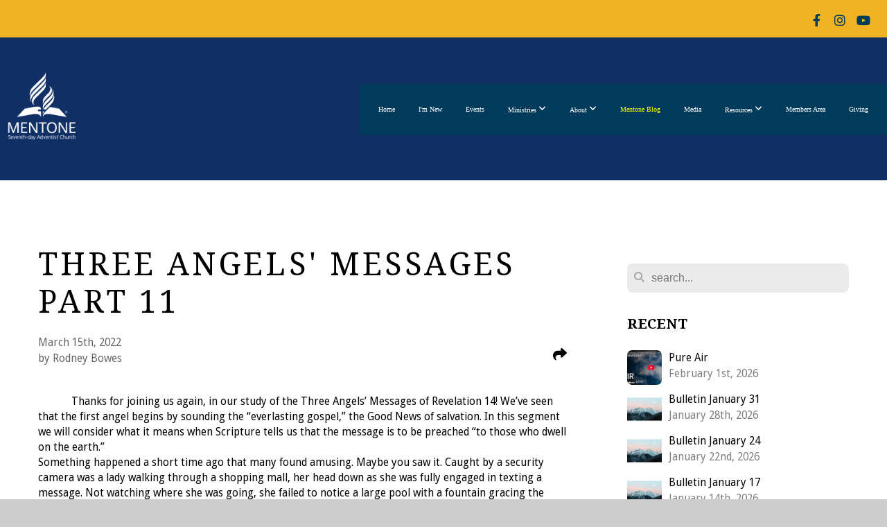

--- FILE ---
content_type: text/html; charset=UTF-8
request_url: https://mentonechurch.org/blog/2022/03/15/three-angels-messages-part-11
body_size: 17478
content:
<!DOCTYPE html>
<html class="wf-loading">
	<head>
		<meta http-equiv="Content-Type" content="text/html; charset=utf-8" />
		<meta name="viewport" content="width=device-width, initial-scale=1.0" />
<meta name="provider" content="snappages" />
<meta http-equiv="X-UA-Compatible" content="IE=Edge"/>
    <meta name="keywords" content="Bible, Christian, Adventist, church, sermon, study, community" />
    <link rel="alternate" type="application/rss+xml" title="RSS" href="/blog/rss" />
        <meta name="description" content="&nbsp; &nbsp; &nbsp; &nbsp; &nbsp; &nbsp; Thanks for joining us again, in our study of the Three Angels’ Messages of Revelation 14! We’ve seen that the first angel begins by sounding the “everlasting gospel,” the Good News of salvation. In this segment we will consider what it means when Scripture tells us that the message is to be preached “to those who dwell on the earth.”Something happened a short time ago that many found a..." />
        <meta name="twitter:card" value="summary">
        <meta property="og:title" content="Three Angels' Messages Part 11" />
        <meta property="og:type" content="article" />
        <meta property="og:url" content="https://mentonechurch.org/blog/2022/03/15/three-angels-messages-part-11" />
        <meta property="og:image" content="http://files.snappages.site/XXGWKV/assets/images/6573491_3000x2000_2500.jpeg" />
        <meta property="og:image:secure_url" content="https://files.snappages.site/XXGWKV/assets/images/6573491_3000x2000_2500.jpeg" />
        <meta property="og:site_name" content="Mentone Seventh-Day Adventist Church" />
        <meta property="og:description" content="&nbsp; &nbsp; &nbsp; &nbsp; &nbsp; &nbsp; Thanks for joining us again, in our study of the Three Angels’ Messages of Revelation 14! We’ve seen that the first angel begins by sounding the “everlasting gospel,” the Good News of salvation. In this segment we will consider what it means when Scripture tells us that the message is to be preached “to those who dwell on the earth.”Something happened a short time ago that many found a..." />
    <link rel="shortcut icon" href="https://files.snappages.site/XXGWKV/assets/favicon.png">
<title>Three Angels' Messages Part 11 | Mentone Seventh-Day Adventist Church</title>
    <script defer src="https://ajax.googleapis.com/ajax/libs/jquery/2.1.3/jquery.min.js"></script>
<script>
	var wid=34334, pid=503050, ptype='blog', tid=43454, custom_fonts = "Amatic SC:regular,700|Droid Sans:regular,700|Droid Serif:regular,italic,700,700italic|NTR:regular|Roboto:100,100italic,300,300italic,regular,italic,500,500italic,700,700italic,900,900italic&display=swap";var page_type="blog-post", render_url="https://site.snappages.site";</script>
<link href="https://assets2.snappages.site/global/styles/website.min.css?v=1769726529" type="text/css" rel="stylesheet" /><script defer src="https://assets2.snappages.site/global/assets/js/website.min.js?v=1769726529" type="text/javascript"></script><script src="https://s7.addthis.com/js/300/addthis_widget.js#async=1" type="text/javascript"></script>
<link class="core-style" href="https://files.snappages.site/XXGWKV/assets/themes/43454/style1767297343.css" type="text/css" rel="stylesheet" />
<link href="https://site.snappages.site/assets/icons/fontawesome/webfonts/fa-brands-400.woff2" rel="preload" as="font" type="font/woff2" crossorigin="anonymous"/>
<link href="https://site.snappages.site/assets/icons/fontawesome/webfonts/fa-regular-400.woff2" rel="preload" as="font" type="font/woff2" crossorigin="anonymous"/>
<link href="https://site.snappages.site/assets/icons/fontawesome/webfonts/fa-solid-900.woff2" rel="preload" as="font" type="font/woff2" crossorigin="anonymous"/>
<link href="https://site.snappages.site/assets/icons/fontawesome/css/all.min.css" rel="stylesheet"/>
<link href="https://site.snappages.site/assets/icons/fontawesome/css/all.min.css" rel="stylesheet"/>
<noscript><link href="https://site.snappages.site/assets/icons/fontawesome/css/all.min.css" rel="stylesheet" as="style"/></noscript>
<link href="https://site.snappages.site/assets/icons/fontawesome/css/v4-shims.min.css" rel="preload" as="style" onload="this.rel='stylesheet'"/>
<noscript><link href="https://site.snappages.site/assets/icons/fontawesome/css/v4-shims.min.css" rel="stylesheet" as="style"/></noscript>
<link href="https://assets2.snappages.site/global/assets/icons/pixeden/css/pe-icon-7-stroke.min.css" rel="preload" as="style" onload="this.rel='stylesheet'"/>
<noscript><link href="https://assets2.snappages.site/global/assets/icons/pixeden/css/pe-icon-7-stroke.min.css" rel="stylesheet" as="style"/></noscript>
<link href="https://assets2.snappages.site/global/assets/icons/typicons/typicons.min.css" rel="preload" as="style" onload="this.rel='stylesheet'"/>
<noscript><link href="https://assets2.snappages.site/global/assets/icons/typicons/typicons.min.css" rel="preload" as="stylesheet"/></noscript>
<link href="https://use.typekit.net/hqk1yln.css" rel="stylesheet" />

<!-- Google tag (gtag.js) -->
<script async src="https://www.googletagmanager.com/gtag/js?id=G-4WEX933XH1"></script>
<script>
  window.dataLayer = window.dataLayer || [];
  function gtag(){dataLayer.push(arguments);}
  gtag('js', new Date());

  gtag('config', 'G-4WEX933XH1');
</script><svg xmlns="https://www.w3.org/2000/svg" style="display:none;">
    <symbol id="sp-icon-amazon" viewBox="0 0 50 50">
        <g fill-rule="nonzero">
          <path id="Shape" d="M0.0909090909,38.8 C0.242409091,38.53335 0.484818182,38.51665 0.818181818,38.75 C8.39390909,43.58335 16.6363636,46 25.5454545,46 C31.4848182,46 37.3484545,44.78335 43.1363636,42.35 C43.2878636,42.28335 43.5075455,42.18335 43.7954545,42.05 C44.0833182,41.91665 44.2878636,41.81665 44.4090909,41.75 C44.8636364,41.55 45.2196818,41.65 45.4772727,42.05 C45.7348182,42.45 45.6515,42.81665 45.2272727,43.15 C44.6818182,43.58335 43.9848182,44.08335 43.1363636,44.65 C40.5302727,46.35 37.6211818,47.66665 34.4090909,48.6 C31.1969545,49.53335 28.0605909,50 25,50 C20.2727273,50 15.803,49.09165 11.5909091,47.275 C7.37877273,45.45835 3.60604545,42.9 0.272727273,39.6 C0.0909090909,39.43335 0,39.26665 0,39.1 C0,39 0.0302727273,38.9 0.0909090909,38.8 Z M13.7727273,24.55 C13.7727273,22.25 14.2878636,20.28335 15.3181818,18.65 C16.3484545,17.01665 17.7575455,15.78335 19.5454545,14.95 C21.1818182,14.18335 23.1969545,13.63335 25.5909091,13.3 C26.4090909,13.2 27.7424091,13.06665 29.5909091,12.9 L29.5909091,12.05 C29.5909091,9.91665 29.3787727,8.48335 28.9545455,7.75 C28.3181818,6.75 27.3181818,6.25 25.9545455,6.25 L25.5909091,6.25 C24.5909091,6.35 23.7272727,6.7 23,7.3 C22.2727273,7.9 21.803,8.73335 21.5909091,9.8 C21.4696818,10.46665 21.1666364,10.85 20.6818182,10.95 L15.4545455,10.25 C14.9393636,10.11665 14.6818182,9.81665 14.6818182,9.35 C14.6818182,9.25 14.6969545,9.13335 14.7272727,9 C15.2424091,6.03335 16.5075455,3.83335 18.5227273,2.4 C20.5378636,0.96665 22.8939091,0.16665 25.5909091,0 L26.7272727,0 C30.1818182,0 32.8787727,0.98335 34.8181818,2.95 C35.1223778,3.2848521 35.4034595,3.64418094 35.6590909,4.025 C35.9166364,4.40835 36.1211818,4.75 36.2727273,5.05 C36.4242273,5.35 36.5605909,5.78335 36.6818182,6.35 C36.803,6.91665 36.8939091,7.30835 36.9545455,7.525 C37.0151364,7.74165 37.0605909,8.20835 37.0909091,8.925 C37.1211818,9.64165 37.1363636,10.06665 37.1363636,10.2 L37.1363636,22.3 C37.1363636,23.16665 37.25,23.95835 37.4772727,24.675 C37.7045455,25.39165 37.9242273,25.90835 38.1363636,26.225 C38.3484545,26.54165 38.6969545,27.05 39.1818182,27.75 C39.3636364,28.05 39.4545455,28.31665 39.4545455,28.55 C39.4545455,28.81665 39.3333182,29.05 39.0909091,29.25 C36.5757273,31.65 35.2120909,32.95 35,33.15 C34.6363636,33.45 34.1969545,33.48335 33.6818182,33.25 C33.2575455,32.85 32.8863636,32.46665 32.5681818,32.1 C32.25,31.73335 32.0227273,31.46665 31.8863636,31.3 C31.75,31.13335 31.5302727,30.80835 31.2272727,30.325 C30.9242273,29.84165 30.7120909,29.51665 30.5909091,29.35 C28.8939091,31.38335 27.2272727,32.65 25.5909091,33.15 C24.5605909,33.48335 23.2878636,33.65 21.7727273,33.65 C19.4393636,33.65 17.5227273,32.85835 16.0227273,31.275 C14.5227273,29.69165 13.7727273,27.45 13.7727273,24.55 Z M21.5909091,23.55 C21.5909091,24.85 21.8863636,25.89165 22.4772727,26.675 C23.0681818,27.45835 23.8636364,27.85 24.8636364,27.85 C24.9545455,27.85 25.0833182,27.83335 25.25,27.8 C25.4166364,27.76665 25.5302727,27.75 25.5909091,27.75 C26.8636364,27.38335 27.8484545,26.48335 28.5454545,25.05 C28.8787727,24.41665 29.1287727,23.725 29.2954545,22.975 C29.4620909,22.225 29.553,21.61665 29.5681818,21.15 C29.5833182,20.68335 29.5909091,19.91665 29.5909091,18.85 L29.5909091,17.6 C27.8333182,17.6 26.5,17.73335 25.5909091,18 C22.9242273,18.83335 21.5909091,20.68335 21.5909091,23.55 Z M40.6818182,39.65 C40.7424091,39.51665 40.8333182,39.38335 40.9545455,39.25 C41.7120909,38.68335 42.4393636,38.3 43.1363636,38.1 C44.2878636,37.76665 45.4090909,37.58335 46.5,37.55 C46.803,37.51665 47.0909091,37.53335 47.3636364,37.6 C48.7272727,37.73335 49.5454545,37.98335 49.8181818,38.35 C49.9393636,38.55 50,38.85 50,39.25 L50,39.6 C50,40.76665 49.7120909,42.14165 49.1363636,43.725 C48.5605909,45.30835 47.7575455,46.58335 46.7272727,47.55 C46.5757273,47.68335 46.4393636,47.75 46.3181818,47.75 C46.2575455,47.75 46.1969545,47.73335 46.1363636,47.7 C45.9545455,47.6 45.9090909,47.41665 46,47.15 C47.1211818,44.25 47.6818182,42.23335 47.6818182,41.1 C47.6818182,40.73335 47.6211818,40.46665 47.5,40.3 C47.1969545,39.9 46.3484545,39.7 44.9545455,39.7 C44.4393636,39.7 43.8333182,39.73335 43.1363636,39.8 C42.3787727,39.9 41.6818182,40 41.0454545,40.1 C40.8636364,40.1 40.7424091,40.06665 40.6818182,40 C40.6211818,39.93335 40.6060455,39.86665 40.6363636,39.8 C40.6363636,39.76665 40.6515,39.71665 40.6818182,39.65 Z"/>
        </g>
    </symbol>
    <symbol id="sp-icon-roku" viewBox="0 0 50 50">
        <g>
          <path id="Combined-Shape" d="M8,0 L42,0 C46.418278,-8.11624501e-16 50,3.581722 50,8 L50,42 C50,46.418278 46.418278,50 42,50 L8,50 C3.581722,50 5.41083001e-16,46.418278 0,42 L0,8 C-5.41083001e-16,3.581722 3.581722,8.11624501e-16 8,0 Z M9.94591393,22.6758056 C9.94591393,23.9554559 8.93797503,25.0040346 7.705466,25.0040346 L6.5944023,25.0040346 L6.5944023,20.3268077 L7.705466,20.3268077 C8.93797503,20.3268077 9.94591393,21.3746529 9.94591393,22.6758056 Z M15,32 L11.1980679,26.5137477 C12.6117075,25.6540149 13.5405811,24.2489259 13.5405811,22.6758056 C13.5405811,20.0964239 11.1176341,18 8.14917631,18 L3,18 L3,31.9899135 L6.5944023,31.9899135 L6.5944023,27.3332264 L7.6834372,27.3332264 L10.9214498,32 L15,32 Z M19.4209982,23.6089545 C20.3760082,23.6089545 21.1686305,24.9005713 21.1686305,26.4995139 C21.1686305,28.098368 20.3760082,29.3917084 19.4209982,29.3917084 C18.4876486,29.3917084 17.6937241,28.0984122 17.6937241,26.4995139 C17.6937241,24.9006155 18.4876486,23.6089545 19.4209982,23.6089545 Z M24.8610089,26.4995139 C24.8610089,23.4472925 22.4211995,21 19.4209982,21 C16.4217953,21 14,23.4472925 14,26.4995139 C14,29.5540333 16.4217953,32 19.4209982,32 C22.4211995,32 24.8610089,29.5540333 24.8610089,26.4995139 Z M33.154894,21.2236663 L29.0835675,25.3681007 L29.0835675,21.2099662 L25.549974,21.2099662 L25.549974,31.7778363 L29.0835675,31.7778363 L29.0835675,27.4910969 L33.3340371,31.7778363 L37.7816639,31.7778363 L32.3803293,26.2779246 L36.8541742,21.7246949 L36.8541742,27.9961029 C36.8541742,30.0783079 38.0840844,31.9999116 41.1813884,31.9999116 C42.6517766,31.9999116 44.001101,31.1508546 44.6569026,30.3826285 L46.24575,31.7777921 L47,31.7777921 L47,21.2236663 L43.4663631,21.2236663 L43.4663631,28.056914 C43.0684459,28.7640196 42.5140009,29.2086122 41.657092,29.2086122 C40.7876817,29.2086122 40.3887661,28.6838515 40.3887661,27.0054037 L40.3887661,21.2236663 L33.154894,21.2236663 Z"/>
        </g>
    </symbol>
    <symbol id="sp-icon-google-play" viewBox="0 0 50 50">
	    <g fill-rule="nonzero">
	      <path id="top" d="M7.60285132,19.9078411 C12.5081466,14.9434827 20.3874745,6.92617108 24.6425662,2.55295316 L27.0855397,0.0509164969 L30.6904277,3.63645621 C32.6802444,5.62627291 34.2953157,7.30040733 34.2953157,7.35947047 C34.2953157,7.55651731 3.60386965,24.6751527 3.2296334,24.6751527 C3.01272912,24.6751527 4.70723014,22.8431772 7.60285132,19.9078411 Z" transform="matrix(1 0 0 -1 0 24.726)"/>
	            <path id="Shape" d="M0.767311609,49.8798639 C0.5901222,49.6828171 0.353869654,49.2693751 0.235234216,48.9735503 C0.0773930754,48.5794566 0.0183299389,41.3498232 0.0183299389,25.6690696 C0.0183299389,0.749517674 -0.0407331976,2.04992501 1.20010183,1.16295963 L1.83044807,0.709802806 L13.9256619,12.8050167 L26.0213849,24.9012488 L22.9088595,28.05298 C21.1950102,29.7866867 15.5804481,35.4796602 10.4394094,40.7194769 C1.61405295,49.6833262 1.06262729,50.2148945 0.767311609,49.8798639 Z" transform="matrix(1 0 0 -1 0 50.66)"/>
	            <path id="Shape" d="M32.1283096,28.868403 L28.287169,25.0272624 L31.5376782,21.7375476 C33.3304481,19.9249203 34.8864562,18.408627 34.9852342,18.3689121 C35.2214868,18.309849 45.0320774,23.6876494 45.5442974,24.1601545 C45.7413442,24.3373439 45.9974542,24.7711525 46.1155804,25.1453887 C46.450611,26.1499712 45.938391,27.0364274 44.5595723,27.8638205 C43.5748473,28.454961 37.3691446,31.9417227 36.3447047,32.4732909 C35.9893075,32.6703378 35.5560081,32.2961015 32.1283096,28.868403 Z" transform="matrix(1 0 0 -1 0 50.884)"/>
	            <path id="bottom" d="M16.1323829,37.9725051 C10.0850305,31.9643585 5.19959267,27.0392057 5.27851324,27.0392057 C5.33757637,27.0392057 5.84979633,27.2953157 6.401222,27.6104888 C7.48472505,28.2016293 28.8783096,39.9419552 31.3406314,41.2815682 C33.9210794,42.660387 34.0198574,42.1680244 30.4541752,45.7535642 C28.7204684,47.4872709 27.2627291,48.9052953 27.203666,48.9052953 C27.1446029,48.885947 22.160387,43.9806517 16.1323829,37.9725051 Z" transform="matrix(1 0 0 -1 0 75.945)"/>
	    </g>
    </symbol>
    <symbol id="sp-icon-apple" viewBox="0 0 50 50">
	    <g fill-rule="nonzero">
	      <path id="Shape" d="M33.9574406,26.5634279 C34.0276124,34.1300976 40.5866722,36.6480651 40.6593407,36.6801167 C40.6038808,36.8576056 39.6113106,40.2683744 37.2037125,43.7914576 C35.1223643,46.8374278 32.9623738,49.8720595 29.5596196,49.9349127 C26.2160702,49.9966052 25.1409344,47.9496797 21.3183084,47.9496797 C17.4968415,47.9496797 16.3023155,49.8721487 13.1372718,49.9966945 C9.85274871,50.1212403 7.35152871,46.7030612 5.25306112,43.668251 C0.964911488,37.4606036 -2.31212183,26.1269374 2.08810657,18.476523 C4.27404374,14.6772963 8.18048359,12.2714647 12.420574,12.2097721 C15.6458924,12.1481688 18.6901193,14.3824933 20.6618852,14.3824933 C22.6324029,14.3824933 26.3318047,11.6955185 30.2209468,12.0901367 C31.8490759,12.1579896 36.4193394,12.748667 39.353895,17.0498265 C39.1174329,17.1966031 33.9007325,20.2374843 33.9574406,26.5634279 M27.6736291,7.98325071 C29.4174035,5.86972218 30.5910653,2.92749548 30.2708784,0 C27.7573538,0.101154388 24.7179418,1.67712725 22.9150518,3.78949514 C21.2993165,5.66009243 19.8842887,8.65410161 20.2660876,11.5236543 C23.0677001,11.7406943 25.9297656,10.0981184 27.6736291,7.98325071"/>
	    </g>
    </symbol>
    <symbol id="sp-icon-windows" viewBox="0 0 50 50">
	    <g fill-rule="nonzero">
	      <path id="Shape" d="M0,7.0733463 L20.3540856,4.30155642 L20.3628405,23.9346304 L0.0184824903,24.0503891 L0,7.07354086 L0,7.0733463 Z M20.344358,26.1964981 L20.3599222,45.8466926 L0.0157587549,43.0496109 L0.0145914397,26.064786 L20.3441634,26.1964981 L20.344358,26.1964981 Z M22.8116732,3.93871595 L49.7992218,0 L49.7992218,23.6848249 L22.8116732,23.8988327 L22.8116732,3.93891051 L22.8116732,3.93871595 Z M49.8054475,26.381323 L49.7990272,49.9593385 L22.8114786,46.1503891 L22.7737354,26.3371595 L49.8054475,26.381323 Z"/>
	    </g>
    </symbol>
</svg>

	</head>
	<body>
		<div id="sp-wrapper">
			<header id="sp-header">
				<div id="sp-bar"><div id="sp-bar-text"><span></span></div><div id="sp-bar-social" class="sp-social-holder" data-style="icons" data-shape="circle"><a class="facebook" href="https://www.facebook.com/mentonesdachurch" target="_blank" data-type="facebook"><i class="fa fa-fw fa-facebook"></i></a><a class="instagram" href="https://www.instagram.com/mentonesda/" target="_blank" data-type="instagram"><i class="fa fa-fw fa-instagram"></i></a><a class="youtube" href="https://www.youtube.com/c/MentoneSeventhDayAdventistChurch" target="_blank" data-type="youtube"><i class="fa fa-fw fa-youtube"></i></a></div></div>
				<div id="sp-logo"><a href="/home" target="_self"><img src="https://files.snappages.site/XXGWKV/assets/images/6201822_646x635_500.png" width="100px"/></a></div>
				<div id="sp-nav"><nav id="sp-nav-links"><ul><li style="z-index:1250;" id="nav_home" data-type="basic"><a href="/" target="_self"><span></span>Home</a></li><li style="z-index:1249;" id="nav_i-m-new" data-type="basic"><a href="/i-m-new" target="_self"><span></span>I'm New</a></li><li style="z-index:1248;" id="nav_events" data-type="basic"><a href="/events" target="_self"><span></span>Events</a></li><li style="z-index:1247;" id="nav_ministries" data-type="folder"><a href="/ministries" target="_self"><span></span>Ministries&nbsp;<i class="fa fa-angle-down" style="font-size:12px;vertical-align:10%;"></i></a><ul class="sp-second-nav"><li id="nav_adventurers"><a href="/adventurers" target="_self"><span></span>Adventurers</a></li><li id="nav_school"><a href="/school" target="_self"><span></span>Elementary School</a></li><li id="nav_family"><a href="/family" target="_self"><span></span>Family</a></li><li id="nav_global-missions"><a href="/global-missions" target="_self"><span></span>Global Missions</a></li><li id="nav_health"><a href="/health" target="_self"><span></span>Health</a></li><li id="nav_homeschool-co-op"><a href="/homeschool-co-op" target="_self"><span></span>Homeschool Co-op</a></li><li id="nav_httpsmealtraincomzg3d1r"><a href="/httpsmealtraincomzg3d1r" target="_self"><span></span>Mealtrains</a></li><li id="nav_mission-trips"><a href="/mission-trips" target="_self"><span></span>Mission Trips</a></li><li id="nav_pathfinders"><a href="/pathfinders" target="_self"><span></span>Pathfinders</a></li><li id="nav_prayer"><a href="/prayer" target="_self"><span></span>Prayer</a></li><li id="nav_prayer-meeting"><a href="/prayer-meeting" target="_self"><span></span>Prayer Meeting</a></li><li id="nav_radio-station"><a href="/radio-station" target="_self"><span></span>Radio Station</a></li><li id="nav_sabbath-school"><a href="/sabbath-school" target="_self"><span></span>Sabbath School</a></li><li id="nav_spanish"><a href="/spanish" target="_self"><span></span>Spanish</a></li><li id="nav_visitation-ministry"><a href="/visitation-ministry" target="_self"><span></span>Visitation Ministry</a></li><li id="nav_youngadults"><a href="/youngadults" target="_self"><span></span>Young Adults</a></li><li id="nav_youth"><a href="/youth" target="_self"><span></span>Youth</a></li></ul></li><li style="z-index:1246;" id="nav_about" data-type="folder"><a href="/about" target="_self"><span></span>About&nbsp;<i class="fa fa-angle-down" style="font-size:12px;vertical-align:10%;"></i></a><ul class="sp-second-nav"><li id="nav_what-we-believe"><a href="/what-we-believe" target="_self"><span></span>What We Believe</a></li><li id="nav_mission-and-vision"><a href="/mission-and-vision" target="_self"><span></span>Mission and Vision</a></li><li id="nav_leadership"><a href="/leadership" target="_self"><span></span>Leadership</a></li><li id="nav_contact-us"><a href="/contact-us" target="_self"><span></span>Contact Us</a></li><li id="nav_visitation-request-form"><a href="/visitation-request-form" target="_self"><span></span>Visitation Request Form</a></li></ul></li><li style="z-index:1251" id="nav_mentoneblog" class="selected" data-type="blog"><a href="/mentoneblog" target="_self"><span></span>Mentone Blog</a></li><li style="z-index:1244;" id="nav_media" data-type="basic"><a href="/media" target="_self"><span></span>Media</a></li><li style="z-index:1243;" id="nav_resources" data-type="folder"><a href="/resources" target="_self"><span></span>Resources&nbsp;<i class="fa fa-angle-down" style="font-size:12px;vertical-align:10%;"></i></a><ul class="sp-second-nav"><li id="nav_apps"><a href="/apps" target="_self"><span></span>Apps</a></li><li id="nav_bible-reading-plans"><a href="/bible-reading-plans" target="_self"><span></span>Bible Reading Plans</a></li><li id="nav_bible-school"><a href="/bible-school" target="_self"><span></span>Bible School</a></li><li id="nav_bulletin"><a href="/bulletin" target="_self"><span></span>Bulletins</a></li><li id="nav_educational-scholarship-forms"><a href="/educational-scholarship-forms" target="_self"><span></span>Educational Scholarship Forms</a></li><li id="nav_evangelism"><a href="/evangelism" target="_self"><span></span>Evangelism</a></li><li id="nav_join-the-family"><a href="/join-the-family" target="_self"><span></span>Join the Family!</a></li></ul></li><li style="z-index:1242;" id="nav_members-area" data-type="basic"><a href="/members-area" target="_self"><span></span>Members Area</a></li><li style="z-index:1241;" id="nav_giving" data-type="basic"><a href="/giving" target="_self"><span></span>Giving</a></li></ul></nav></div><div id="sp-nav-button"></div>
			</header>
			<main id="sp-content">
				<section class="sp-section sp-scheme-0" data-index="23" data-scheme="0"><div class="sp-section-slide"  data-label="Main" ><div class="sp-section-content" ><div class="sp-grid sp-col sp-col-24"><div class="sp-row"><div class="sp-col sp-col-16"><div class="sp-block sp-heading-block " data-type="heading" data-id="0" style=""><div class="sp-block-content"  style=""><span class='h1' ><h1 >Three Angels' Messages Part 11</h1></span></div></div><div class="sp-row"><div class="sp-col sp-col-8"><div class="sp-block sp-blog_post_author-block " data-type="blog_post_author" data-id="1" style=""><div class="sp-block-content"  style=""><div class="sp-author-info">March 15th, 2022<br>by Rodney Bowes</div></div></div></div><div class="sp-col sp-col-8"><div class="sp-block sp-share-block " data-type="share" data-id="2" style="text-align:right;padding-top:25px;padding-bottom:25px;"><div class="sp-block-content"  style=""><div class="sp-share-holder"><a class="sp-share-button" id="copy-url-button" title="Copy to Clipboard"><span><i class="fa fa-share fa-fw"></i></span></a></div><script>
							document.querySelector('#copy-url-button').addEventListener('click', () => {
								window.navigator.clipboard.writeText(window.location.href).then(() => alert('Blog post URL copied to clipboard!'));
							});
						</script></div></div></div></div><div class="sp-block sp-text-block " data-type="text" data-id="3" style=""><div class="sp-block-content"  style="">&nbsp; &nbsp; &nbsp; &nbsp; &nbsp; &nbsp; Thanks for joining us again, in our study of the Three Angels’ Messages of Revelation 14! We’ve seen that the first angel begins by sounding the “everlasting gospel,” the Good News of salvation. In this segment we will consider what it means when Scripture tells us that the message is to be preached “to those who dwell on the earth.”<br>Something happened a short time ago that many found amusing. Maybe you saw it. Caught by a security camera was a lady walking through a shopping mall, her head down as she was fully engaged in texting a message. Not watching where she was going, she failed to notice a large pool with a fountain gracing the courtyard of the mall, into which she walked directly. Apparently uninjured, she emerged in her wet clothes and with her soaked cell phone. You can look it up and see the video on YouTube.<br>&nbsp; &nbsp; &nbsp; &nbsp; &nbsp; &nbsp; It reminded me that many in the world are just like her. They are going about life with their head down, so absorbed in what they are doing that they have no clue as to what lies just ahead. Let us not be like them! Jesus is coming soon! Everything we’ve read or studied in the Bible is going to come to pass just as the Lord promised. Time is short; shorter than most people think.<br>&nbsp; &nbsp; &nbsp; &nbsp; &nbsp; &nbsp; God has a plan for this planet! Being unaware of that plan, or failing to comply with the qualifications of that plan will be costly. Going about life with our collective heads down, ignoring the issues that face this planet in the context of God’s great plan is a huge mistake. The Bible speaks of those who go about life this way, not cognizant of God’s eternal plan, as being “earth dwellers.”<br>&nbsp; &nbsp; &nbsp; &nbsp; &nbsp; &nbsp; The warning messages of the three angels is directed specifically to those who “dwell” on earth. It’s true that in a sense all of earth’s inhabitants “dwell” here, whether they are in tune with God’s program or not. But the Scripture uses the word “dwell” in a specific sense, referring to those who have the mental outlook that “this life is all there is”; there is no great and grand future that God has in mind. These short-sighted people have settled into an existence that pays no attention to the fabulous design that God has planned. They are like the lady walking through the mall with her head down, completely oblivious as to what lies just head. These are the ones that “dwell” on earth.<br>&nbsp; &nbsp; &nbsp; &nbsp; &nbsp; &nbsp; The word used here is katoikeo, which comes from the root oikos, meaning “house” or “home.” Our English word “economy” (meaning “house law”) comes from that root. We have other words in our language which incorporate that root, such as “ecology,” “ecosphere” and “ecosystem.” The word katoikeo has the added prefix kata which has the effect of giving emphasis. Most often the prefixes in Greek compound words have this effect. Thus the verb means to “settle down, to abide, to thoroughly make that place your home, to inhabit.” Used in a positive way, Paul gives us encouragement to allow Christ to “dwell” in our hearts by faith; to allow Him to make His permanent home in our hearts. Ephesians 3:17.<br>&nbsp; &nbsp; &nbsp; &nbsp; &nbsp; &nbsp; To “dwell” on the earth means to look at this life as being “all there is.” It is to look at this world as being our permanent home. It is a very short-sighted view; it is spiritual myopia. Jesus said that His coming would be a “snare on all those who dwell on the face of the whole earth.” Luke 21:35.<br>&nbsp; &nbsp; &nbsp; &nbsp; &nbsp; &nbsp; In the book of Revelation itself, the word “dwell” is a familiar component. To the Church of Philadelphia the True Witness writes, “Because you have kept My command to persevere, I will also keep you from the hour of trial which shall test those who dwell on the earth.” Revelation 3:10. Just before the unleashing of the fifth trumpet, the first of the three awesome woes, John heard an angel cry out saying, “Woe, woe, woe to the inhabitants (“dwellers,” from the same word) of the earth, because of the remaining blasts of the trumpet of the three angels who are about to sound.” Revelation 8:13. In Revelation 11 we are told about those who defied and attempted to destroy the “two witnesses.” Concerning these we read, “And those who dwell on the earth will rejoice over them, make merry, and send gifts to one another, because these two prophets tormented those who dwell on the earth.” Revelation 11:10.<br>&nbsp; &nbsp; &nbsp; &nbsp; &nbsp; &nbsp; A cluster of usages of this word is found in chapter 13, which is intrinsically linked with the messages of three angels and provides its immediate context. These passages therefore deserve a very careful look. “And all who dwell on the earth shall worship him (the first beast of this chapter), whose names have not been written in the Book of Life of the Lamb slain from the foundation of the world.” Revelation 13:8. “And he (the second beast of this chapter) exercises all the authority of the first beast in his presence, and causes the earth and those who dwell in it to worship the first beast, whose deadly wound was healed.” Revelation 13:12. “And he (the second beast) deceives those who dwell on the earth by those signs which he was granted to do in the sight of the (first) beast, telling those who dwell on the earth to make an image to the beast who was wounded by the sword and lived.” Revelation 13:14.<br>&nbsp; &nbsp; &nbsp; &nbsp; &nbsp; &nbsp; In chapter 17, judgment falls on the impure woman who rides a beast, “with whom the kings of the earth committed fornication, and the inhabitants (“dwellers”) of the earth were made drunk with the wine of her fornication.” Revelation 17:2.<br>&nbsp; &nbsp; &nbsp; &nbsp; &nbsp; &nbsp; What do these passages tell us about those who “dwell” on the earth? We see that those who make this world their permanent home resist the influence of the Holy Scriptures, the Old and New Testaments, which give witness to God and His ways. They attempt to destroy them and put His warnings out of their consciences, as the prophecy of Revelation 11 describes. Earth-dwellers are happy when the Scriptures are set aside, either literally or figuratively. That is because they have adopted a life-view that is contrary to the picture of life as given in the Bible. They ignore the fact that God has a plan for this planet! Don’t be an earth-dweller!<br>&nbsp; &nbsp; &nbsp; &nbsp; &nbsp; &nbsp; Those who “dwell” on this earth will especially be the prey of Satan’s delusions during the trial and test which shall come, as we’re told in Revelation 3:10. In a special way they are the recipients of the final three “woes,” as we’re told in Revelation 8. In Revelation 13 we’re told that those who “dwell” on the earth will be the subjects of Satan’s kingdom and will perform his commands. They will be deceived by the miraculous wonders performed by satanic agencies and will worship the beast and his image, receiving his mark. We’re told that their names are not in the Lamb’s Book of Life. Don’t be an earth-dweller!<br>&nbsp; &nbsp; &nbsp; &nbsp; &nbsp; &nbsp; From the very beginning, God has intended that His children look at this life as a short, temporary stay. He has always pointed the eyes of His children to a coming Kingdom, a city that has foundations, a home which will last forever. Thus Abraham, the father of the faithful, was called, as a spiritual proto-type, to leave his comfortable home in Ur of the Chaldees, with its conveniences such as indoor plumbing. He was called to have a different frame of mind, that of a pilgrim. Pay careful attention to the words used to describe his actions and his attitude. “By faith Abraham obeyed when he was called to go out to the place which he would afterward receive as an inheritance. And he went out, not knowing where he was going. By faith he sojourned in the land of promise as in a foreign country, dwelling in tents with Isaac and Jacob, the heirs with him of the same promise; for he waited for the city which has foundations, Whose Builder and Maker is God.” Hebrews 11:8-10.<br>&nbsp; &nbsp; &nbsp; &nbsp; &nbsp; &nbsp; Abraham’s pilgrimage, conducted in a literal way, living in tents and moving from place to place, was to be an allegory for all the faithful. In a lesser sense, he foreshadowed the Son of God Who would come and “have nowhere to lay His head.” Luke 9:58. We find Abraham continuously moving his tent from place to place, not settling down in a permanent structure. “Abram passed through the land.” Genesis 12:6. “He moved from there to the mountain east of Bethel.” Genesis 12:8. After returning from his sojourn in Egypt, “He went on his journey from the South as far as Bethel.” Genesis 13:3. God commanded him, “‘Arise, walk in the land through its length and its width, for I give it to you.’ Then Abram moved his tent.” Genesis 13:17, 18.<br>&nbsp; &nbsp; &nbsp; &nbsp; &nbsp; &nbsp; After the destruction of Sodom, “Abraham journeyed from there (Mamre) to the South, and dwelt between Kadesh and Shur, and sojourned in Gerar.“ Genesis 20:1. He explained to King Abimelech that God had “caused me to wander from my father’s house.” Genesis 20:13. Later, “Abraham sojourned in the land of the Philistines many days.” Genesis 21:34.<br>Not owning a place to bury his dear wife Sarah, Abraham told the sons of Heth, “I am a foreigner and a sojourner among you. Give me property for a burial place among you.” Genesis 23:4. After leaving the advanced civilization of Ur, never do we find Abraham living in anything but a tent. Those who follow in his footsteps have a pilgrim’s mind-set. They realize that this earth is not their permanent home. They are not “earth-dwellers.” They “sojourn” here “as in a foreign country,” confessing that they are “strangers and pilgrims on the earth.” Hebrews 11:13.<br>&nbsp; &nbsp; &nbsp; &nbsp; &nbsp; &nbsp; The word “sojourn” is different than “dwell.” One speaks of being short-lived, while the other speaks of something that is long lasting. As we’ve seen, the word “dwell” is katoikeo. The word “sojourn” is paroikeo, built from the same root oikos (“home”) but with para (cf. parallel, paralegal, parable, etc.) as its prefix, which has the meaning of “beside, along side of.” It gives the nuance of being “tangent to, not firmly embedded in, not completely a part of.” To be a “sojourner” reflects the concept of being transitory and impermanent. Peter, as he addressed the “pilgrims” scattered through the Diaspora, wrote, “conduct yourselves throughout the time of your sojourning here in fear.” I Peter 1:1, 17.<br>&nbsp; &nbsp; &nbsp; &nbsp; &nbsp; &nbsp; We are not of those who “dwell” on the earth. Abraham’s true seed are those who look at life in a completely different way. The true Christian is one who has the same mental outlook on life as his Master did, Who said, “My kingdom is not of this world.” John 18:36. Yes, we must deal with the mundane things of life as anyone else, but with a different frame of mind, through a different lens. Everything must be thought of from the perspective of God’s great plan for this planet, and with Him as the first Object of our affections. May the Lord make us pilgrims, and not dwellers!<br>&nbsp;<br>&nbsp;</div></div><div class="sp-block sp-spacer-block " data-type="spacer" data-id="4" style=""><div class="sp-block-content"  style=""><div class="spacer-holder" data-height="50" style="height:50px;"></div></div></div><div class="sp-block sp-blog_post_categories-block " data-type="blog_post_categories" data-id="5" style=""><div class="sp-block-content"  style=""><i class="fa fa-folder-open fa-fw"></i> <b>Posted in</b> <a class="sp-post-category-link" href="/blog/category/three-angels-messages">Three Angels Messages</a><br></div></div><div class="sp-block sp-spacer-block " data-type="spacer" data-id="6" style=""><div class="sp-block-content"  style=""><div class="spacer-holder" data-height="20" style="height:20px;"></div></div></div><div class="sp-block sp-divider-block " data-type="divider" data-id="7" style=""><div class="sp-block-content"  style=""><div class="sp-divider-holder"></div></div></div><div class="sp-block sp-spacer-block " data-type="spacer" data-id="8" style=""><div class="sp-block-content"  style=""><div class="spacer-holder" data-height="20" style="height:20px;"></div></div></div></div><div class="sp-col sp-col-1"></div><div class="sp-col sp-col-7"><div class="sp-block sp-spacer-block  sp-hide-desktop sp-hide-tablet" data-type="spacer" data-id="9" style=""><div class="sp-block-content"  style=""><div class="spacer-holder" data-height="20" style="height:20px;"></div></div></div><div class="sp-block sp-divider-block  sp-hide-desktop sp-hide-tablet" data-type="divider" data-id="10" style=""><div class="sp-block-content"  style=""><div class="sp-divider-holder"></div></div></div><div class="sp-block sp-spacer-block  sp-hide-desktop sp-hide-tablet" data-type="spacer" data-id="11" style=""><div class="sp-block-content"  style=""><div class="spacer-holder" data-height="20" style="height:20px;"></div></div></div><div class="sp-block sp-search-block " data-type="search" data-id="12" style=""><div class="sp-block-content"  style=""><div class="sp-search-holder" data-target="all">
            <div class="sp-fieldset" data-type="search">
              <div class="sp-field-wrapper"><input type="text" class="sp-field icon" placeholder="search..."/></div>
              <i class="fa fa-search"></i>
            </div>
          </div></div></div><div class="sp-block sp-heading-block " data-type="heading" data-id="13" style=""><div class="sp-block-content"  style=""><span class='h3' ><h3 ><b>Recent</b></h3></span></div></div><div class="sp-block sp-posts-block " data-type="posts" data-id="14" style=""><div class="sp-block-content"  style=""><div class="sp-posts-holder"  data-style="simple" data-display="5" data-source="published"><a class="sp-post-item clear-fix" href="/blog/2026/02/01/pure-air" data-url="/blog/2026/02/01/pure-air"><div class="sp-post-item-thumb" style="background-image:URL(https://files.snappages.site/XXGWKV/assets/images/22917593_1022x724_100.png);"></div><div class="sp-post-item-details">
									<div class="sp-post-item-title">Pure Air</div>
									<div class="sp-post-item-date">February 1st, 2026</div>
								</div>
								<div class="sp-divider-border"></div>
							</a><a class="sp-post-item clear-fix" href="/blog/2026/01/28/bulletin-january-31" data-url="/blog/2026/01/28/bulletin-january-31"><div class="sp-post-item-thumb" style="background-image:URL(https://files.snappages.site/XXGWKV/assets/images/13973726_794x1123_100.png);"></div><div class="sp-post-item-details">
									<div class="sp-post-item-title">Bulletin January 31</div>
									<div class="sp-post-item-date">January 28th, 2026</div>
								</div>
								<div class="sp-divider-border"></div>
							</a><a class="sp-post-item clear-fix" href="/blog/2026/01/22/bulletin-january-24" data-url="/blog/2026/01/22/bulletin-january-24"><div class="sp-post-item-thumb" style="background-image:URL(https://files.snappages.site/XXGWKV/assets/images/13973726_794x1123_100.png);"></div><div class="sp-post-item-details">
									<div class="sp-post-item-title">Bulletin January 24</div>
									<div class="sp-post-item-date">January 22nd, 2026</div>
								</div>
								<div class="sp-divider-border"></div>
							</a><a class="sp-post-item clear-fix" href="/blog/2026/01/14/bulletin-january-17" data-url="/blog/2026/01/14/bulletin-january-17"><div class="sp-post-item-thumb" style="background-image:URL(https://files.snappages.site/XXGWKV/assets/images/13973726_794x1123_100.png);"></div><div class="sp-post-item-details">
									<div class="sp-post-item-title">Bulletin January 17</div>
									<div class="sp-post-item-date">January 14th, 2026</div>
								</div>
								<div class="sp-divider-border"></div>
							</a><a class="sp-post-item clear-fix" href="/blog/2026/01/07/bulletin-january-10" data-url="/blog/2026/01/07/bulletin-january-10"><div class="sp-post-item-thumb" style="background-image:URL(https://files.snappages.site/XXGWKV/assets/images/11963335_800x533_100.jpg);"></div><div class="sp-post-item-details">
									<div class="sp-post-item-title">Bulletin January 10</div>
									<div class="sp-post-item-date">January 7th, 2026</div>
								</div>
								<div class="sp-divider-border"></div>
							</a></div></div></div><div class="sp-block sp-heading-block " data-type="heading" data-id="15" style=""><div class="sp-block-content"  style=""><span class='h3' ><h3 ><b>Archive</b></h3></span></div></div><div class="sp-block sp-divider-block " data-type="divider" data-id="16" style="text-align:start;"><div class="sp-block-content"  style=""><div class="sp-divider-holder"></div></div></div><div class="sp-block sp-archive-block " data-type="archive" data-id="17" style="text-align:start;"><div class="sp-block-content"  style=""><div class="sp-archive-holder"><div class="sp-archive-item closed"><i class="fa fa-angle-right fw"></i>&nbsp;2026<div class="sp-archive-content"><div class="sp-archive-item closed"><i class="fa fa-angle-right fw"></i>&nbsp;January<div class="sp-archive-content"><a href='/blog/2026/01/01/january-1-2026'>January 1, 2026</a><a href='/blog/2026/01/02/january-2-2026'>January 2, 2026</a><a href='/blog/2026/01/07/bulletin-january-10'>Bulletin January 10</a><a href='/blog/2026/01/14/bulletin-january-17'>Bulletin January 17</a><a href='/blog/2026/01/22/bulletin-january-24'>Bulletin January 24</a><a href='/blog/2026/01/28/bulletin-january-31'>Bulletin January 31</a></div></div><div class="sp-archive-item closed"><i class="fa fa-angle-right fw"></i>&nbsp;February<div class="sp-archive-content"><a href='/blog/2026/02/01/pure-air'>Pure Air</a></div></div></div></div><div class="sp-archive-item closed"><i class="fa fa-angle-right fw"></i>&nbsp;2025<div class="sp-archive-content"><div class="sp-archive-item closed"><i class="fa fa-angle-right fw"></i>&nbsp;January<div class="sp-archive-content"><a href='/blog/2025/01/02/bulletin-january-4'>Bulletin January 4</a><a href='/blog/2025/01/05/mission-matters-january-5'>Mission Matters January 5</a><a href='/blog/2025/01/09/bulletin-january-11'>Bulletin January 11</a><a href='/blog/2025/01/10/help-fire-victims-in-la'>Help Fire Victims in LA</a><a href='/blog/2025/01/13/mission-matters-january-12'>Mission Matters January 12</a><a href='/blog/2025/01/16/bulletin-january-18'>Bulletin January 18</a><a href='/blog/2025/01/19/mission-matters-january-19'>Mission Matters January 19</a><a href='/blog/2025/01/23/bulletin-january-25'>Bulletin January 25</a><a href='/blog/2025/01/27/mission-matters-january-26'>Mission Matters January 26</a><a href='/blog/2025/01/30/bulletin-february-1'>Bulletin February 1</a></div></div><div class="sp-archive-item closed"><i class="fa fa-angle-right fw"></i>&nbsp;February<div class="sp-archive-content"><a href='/blog/2025/02/03/mission-matters-for-february-2'>Mission Matters for February 2</a><a href='/blog/2025/02/06/bulletin-february-8'>Bulletin February 8</a><a href='/blog/2025/02/09/mission-matters-for-february-9'>Mission Matters for February 9</a><a href='/blog/2025/02/13/bulletin-february-15'>Bulletin February 15</a><a href='/blog/2025/02/16/mission-matters-for-february-16'>Mission Matters for February 16</a><a href='/blog/2025/02/20/bulletin-february-22'>Bulletin February 22</a><a href='/blog/2025/02/23/mission-matters-for-february-23'>Mission Matters for February 23</a><a href='/blog/2025/02/28/bulletin-march-1'>Bulletin March 1</a></div></div><div class="sp-archive-item closed"><i class="fa fa-angle-right fw"></i>&nbsp;March<div class="sp-archive-content"><a href='/blog/2025/03/02/mission-matters-for-march-2'>Mission Matters for March 2</a><a href='/blog/2025/03/06/bulletin-march-8'>Bulletin March 8</a><a href='/blog/2025/03/07/sabbath-march-8-events'>Sabbath March 8 Events</a><a href='/blog/2025/03/09/mission-matters-for-march-9'>Mission Matters for March 9</a><a href='/blog/2025/03/13/bulletin-march-15'>Bulletin March 15</a><a href='/blog/2025/03/16/mission-matters-for-march-16'>Mission Matters for March 16</a><a href='/blog/2025/03/20/bulletin-march-22'>Bulletin March 22</a><a href='/blog/2025/03/23/mission-matters-for-march-23'>Mission Matters for March 23</a><a href='/blog/2025/03/27/bulletin-march-29'>Bulletin March 29</a><a href='/blog/2025/03/30/preparation-for-communion-part-1'>Preparation for Communion Part 1</a><a href='/blog/2025/03/30/what-communion-is-all-about'>What Communion is All About</a><a href='/blog/2025/03/30/mission-matters-for-march-30'>Mission Matters for March 30</a><a href='/blog/2025/03/31/preparation-for-communion-part-2'>Preparation for Communion Part 2</a></div></div><div class="sp-archive-item closed"><i class="fa fa-angle-right fw"></i>&nbsp;April<div class="sp-archive-content"><a href='/blog/2025/04/01/preparation-for-communion-part-3'>Preparation for Communion Part 3</a><a href='/blog/2025/04/02/preparation-for-communion-part-4'>Preparation for Communion Part 4</a><a href='/blog/2025/04/02/bulletin-april-19'>Bulletin April 19</a><a href='/blog/2025/04/03/preparation-for-communion-part-5'>Preparation for Communion Part 5</a><a href='/blog/2025/04/04/preparation-for-communion-part-6'>Preparation for Communion Part 6</a><a href='/blog/2025/04/04/wines-of-the-bible'>Wines of the Bible</a><a href='/blog/2025/04/06/mission-matters-for-april-6'>Mission Matters for April 6</a><a href='/blog/2025/04/24/bulletin-april-26'>Bulletin April 26</a></div></div><div class="sp-archive-item closed"><i class="fa fa-angle-right fw"></i>&nbsp;May<div class="sp-archive-content"><a href='/blog/2025/05/01/bulletin-may-3'>Bulletin May 3</a><a href='/blog/2025/05/08/bulletin-may-10'>Bulletin May 10</a><a href='/blog/2025/05/15/bulletin-may-17'>Bulletin May 17</a><a href='/blog/2025/05/22/bulletin-may-24'>Bulletin May 24</a><a href='/blog/2025/05/29/bulletin-may-31'>Bulletin May 31</a></div></div><div class="sp-archive-item closed"><i class="fa fa-angle-right fw"></i>&nbsp;June<div class="sp-archive-content"><a href='/blog/2025/06/04/mentone-graduation-program-2025'>Mentone Graduation Program 2025</a><a href='/blog/2025/06/04/bulletin-june-7'>Bulletin June 7</a><a href='/blog/2025/06/12/bulletin-june-14'>Bulletin June 14</a><a href='/blog/2025/06/19/bulletin-june-21'>Bulletin June 21</a><a href='/blog/2025/06/27/bulletin-june-28'>Bulletin June 28</a></div></div><div class="sp-archive-item closed"><i class="fa fa-angle-right fw"></i>&nbsp;July<div class="sp-archive-content"><a href='/blog/2025/07/04/bulletin-july-5'>Bulletin July 5</a><a href='/blog/2025/07/09/bulletin-july-12'>Bulletin July 12</a><a href='/blog/2025/07/18/bulletin-july-19'>Bulletin July 19</a><a href='/blog/2025/07/23/bulletin-july-26'>Bulletin July 26</a><a href='/blog/2025/07/30/bulletin-august-2'>Bulletin August 2</a></div></div><div class="sp-archive-item closed"><i class="fa fa-angle-right fw"></i>&nbsp;August<div class="sp-archive-content"><a href='/blog/2025/08/06/bulletin-august-9'>Bulletin August 9</a><a href='/blog/2025/08/13/bulletin-august-16'>Bulletin August 16</a><a href='/blog/2025/08/21/bulletin-august-23'>Bulletin August 23</a><a href='/blog/2025/08/28/bulletin-august-30'>Bulletin August 30</a><a href='/blog/2025/08/30/child-impact-video-for-august-30'>Child Impact Video for August 30</a></div></div><div class="sp-archive-item closed"><i class="fa fa-angle-right fw"></i>&nbsp;September<div class="sp-archive-content"><a href='/blog/2025/09/04/bulletin-september-6'>Bulletin September 6</a><a href='/blog/2025/09/11/bulletin-september-13'>Bulletin September 13</a><a href='/blog/2025/09/17/bulletin-september-20'>Bulletin September 20</a><a href='/blog/2025/09/24/bulletin-september-27'>Bulletin September 27</a></div></div><div class="sp-archive-item closed"><i class="fa fa-angle-right fw"></i>&nbsp;October<div class="sp-archive-content"><a href='/blog/2025/10/01/bulletin-october-4'>Bulletin October 4</a><a href='/blog/2025/10/08/bulletin-october-11'>Bulletin October 11</a><a href='/blog/2025/10/16/bulletin-october-18'>Bulletin October 18</a><a href='/blog/2025/10/22/bulletin-october-25'>Bulletin October 25</a><a href='/blog/2025/10/26/blessed-hope-october-26'>Blessed Hope - October 26</a><a href='/blog/2025/10/28/love-is-a-verb'>Love is a verb</a><a href='/blog/2025/10/31/stomach-gods'>Stomach Gods </a></div></div><div class="sp-archive-item closed"><i class="fa fa-angle-right fw"></i>&nbsp;November<div class="sp-archive-content"><a href='/blog/2025/11/01/bulletin-november-1'>Bulletin November 1</a><a href='/blog/2025/11/02/machine-or-masterpiece-why-you-can-t-afford-to-copy'>Machine or Masterpiece? Why You can't Afford to Copy</a><a href='/blog/2025/11/05/bulletin-november-8'>Bulletin November 8</a><a href='/blog/2025/11/07/the-pause-button-reclaiming-the-gift-of-the-sabbath'>The Pause Button: Reclaiming the Gift of the Sabbath</a><a href='/blog/2025/11/11/a-baby-s-cry'>A Baby's Cry</a><a href='/blog/2025/11/11/hope-by-marsha-n'>Hope by Marsha N.</a><a href='/blog/2025/11/12/bulletin-november-15'>Bulletin November 15</a><a href='/blog/2025/11/16/the-power-designed-to-heal'>The Power Designed to Heal</a><a href='/blog/2025/11/17/stop-waiting-god-s-urgent-call-to-young-leaders'>Stop Waiting: God's Urgent Call to Young Leaders </a><a href='/blog/2025/11/19/is-baptism-just-for-you'>Is Baptism Just for You? </a><a href='/blog/2025/11/19/bulletin-november-22'>Bulletin November 22</a><a href='/blog/2025/11/20/is-it-intimacy-or-invasion'>Is it Intimacy or Invasion?</a><a href='/blog/2025/11/26/bulletin-november-29'>Bulletin November 29</a><a href='/blog/2025/11/26/running-on-fumes-the-mid-week-rescue-you-need'>Running on Fumes? The Mid-Week Rescue You Need</a><a href='/blog/2025/11/28/thanksgiving-and-black-friday'>Thanksgiving and Black Friday </a><a href='/blog/2025/11/30/why-you-should-forgive-even-if-they-aren-t-sorry'>Why You Should Forgive (Even If They Aren't Sorry)</a></div></div><div class="sp-archive-item closed"><i class="fa fa-angle-right fw"></i>&nbsp;December<div class="sp-archive-content"><a href='/blog/2025/12/01/the-final-call-part-1-why-the-gospel-is-everlasting'>The Final Call (Part 1): Why the Gospel is "Everlasting"</a><a href='/blog/2025/12/02/the-hidden-blessings'>The Hidden Blessings </a><a href='/blog/2025/12/03/bulletin-december-6'>Bulletin December 6</a><a href='/blog/2025/12/03/title-the-final-call-part-2-why-your-lunch-is-a-prophetic-act'>Title: The Final Call (Part 2): Why Your Lunch is a Prophetic Act</a><a href='/blog/2025/12/04/the-king-who-took-the-place-of-the-traitor'>The King Who Took the Place of the Traitor</a><a href='/blog/2025/12/05/the-final-call-part-3-finding-hope-in-the-hour-of-judgment'>The Final Call, (Part 3): Finding Hope in the Hour of Judgment</a><a href='/blog/2025/12/10/bulletin-december-13'>Bulletin December 13</a></div></div></div></div></div></div></div><div class="sp-block sp-archive-block " data-type="archive" data-id="18" style=""><div class="sp-block-content"  style=""><div class="sp-archive-holder"><div class="sp-archive-item closed"><i class="fa fa-angle-right fw"></i>&nbsp;2026<div class="sp-archive-content"><div class="sp-archive-item closed"><i class="fa fa-angle-right fw"></i>&nbsp;January<div class="sp-archive-content"><a href='/blog/2026/01/01/january-1-2026'>January 1, 2026</a><a href='/blog/2026/01/02/january-2-2026'>January 2, 2026</a><a href='/blog/2026/01/07/bulletin-january-10'>Bulletin January 10</a><a href='/blog/2026/01/14/bulletin-january-17'>Bulletin January 17</a><a href='/blog/2026/01/22/bulletin-january-24'>Bulletin January 24</a><a href='/blog/2026/01/28/bulletin-january-31'>Bulletin January 31</a></div></div><div class="sp-archive-item closed"><i class="fa fa-angle-right fw"></i>&nbsp;February<div class="sp-archive-content"><a href='/blog/2026/02/01/pure-air'>Pure Air</a></div></div></div></div><div class="sp-archive-item closed"><i class="fa fa-angle-right fw"></i>&nbsp;2025<div class="sp-archive-content"><div class="sp-archive-item closed"><i class="fa fa-angle-right fw"></i>&nbsp;January<div class="sp-archive-content"><a href='/blog/2025/01/02/bulletin-january-4'>Bulletin January 4</a><a href='/blog/2025/01/05/mission-matters-january-5'>Mission Matters January 5</a><a href='/blog/2025/01/09/bulletin-january-11'>Bulletin January 11</a><a href='/blog/2025/01/10/help-fire-victims-in-la'>Help Fire Victims in LA</a><a href='/blog/2025/01/13/mission-matters-january-12'>Mission Matters January 12</a><a href='/blog/2025/01/16/bulletin-january-18'>Bulletin January 18</a><a href='/blog/2025/01/19/mission-matters-january-19'>Mission Matters January 19</a><a href='/blog/2025/01/23/bulletin-january-25'>Bulletin January 25</a><a href='/blog/2025/01/27/mission-matters-january-26'>Mission Matters January 26</a><a href='/blog/2025/01/30/bulletin-february-1'>Bulletin February 1</a></div></div><div class="sp-archive-item closed"><i class="fa fa-angle-right fw"></i>&nbsp;February<div class="sp-archive-content"><a href='/blog/2025/02/03/mission-matters-for-february-2'>Mission Matters for February 2</a><a href='/blog/2025/02/06/bulletin-february-8'>Bulletin February 8</a><a href='/blog/2025/02/09/mission-matters-for-february-9'>Mission Matters for February 9</a><a href='/blog/2025/02/13/bulletin-february-15'>Bulletin February 15</a><a href='/blog/2025/02/16/mission-matters-for-february-16'>Mission Matters for February 16</a><a href='/blog/2025/02/20/bulletin-february-22'>Bulletin February 22</a><a href='/blog/2025/02/23/mission-matters-for-february-23'>Mission Matters for February 23</a><a href='/blog/2025/02/28/bulletin-march-1'>Bulletin March 1</a></div></div><div class="sp-archive-item closed"><i class="fa fa-angle-right fw"></i>&nbsp;March<div class="sp-archive-content"><a href='/blog/2025/03/02/mission-matters-for-march-2'>Mission Matters for March 2</a><a href='/blog/2025/03/06/bulletin-march-8'>Bulletin March 8</a><a href='/blog/2025/03/07/sabbath-march-8-events'>Sabbath March 8 Events</a><a href='/blog/2025/03/09/mission-matters-for-march-9'>Mission Matters for March 9</a><a href='/blog/2025/03/13/bulletin-march-15'>Bulletin March 15</a><a href='/blog/2025/03/16/mission-matters-for-march-16'>Mission Matters for March 16</a><a href='/blog/2025/03/20/bulletin-march-22'>Bulletin March 22</a><a href='/blog/2025/03/23/mission-matters-for-march-23'>Mission Matters for March 23</a><a href='/blog/2025/03/27/bulletin-march-29'>Bulletin March 29</a><a href='/blog/2025/03/30/preparation-for-communion-part-1'>Preparation for Communion Part 1</a><a href='/blog/2025/03/30/what-communion-is-all-about'>What Communion is All About</a><a href='/blog/2025/03/30/mission-matters-for-march-30'>Mission Matters for March 30</a><a href='/blog/2025/03/31/preparation-for-communion-part-2'>Preparation for Communion Part 2</a></div></div><div class="sp-archive-item closed"><i class="fa fa-angle-right fw"></i>&nbsp;April<div class="sp-archive-content"><a href='/blog/2025/04/01/preparation-for-communion-part-3'>Preparation for Communion Part 3</a><a href='/blog/2025/04/02/preparation-for-communion-part-4'>Preparation for Communion Part 4</a><a href='/blog/2025/04/02/bulletin-april-19'>Bulletin April 19</a><a href='/blog/2025/04/03/preparation-for-communion-part-5'>Preparation for Communion Part 5</a><a href='/blog/2025/04/04/preparation-for-communion-part-6'>Preparation for Communion Part 6</a><a href='/blog/2025/04/04/wines-of-the-bible'>Wines of the Bible</a><a href='/blog/2025/04/06/mission-matters-for-april-6'>Mission Matters for April 6</a><a href='/blog/2025/04/24/bulletin-april-26'>Bulletin April 26</a></div></div><div class="sp-archive-item closed"><i class="fa fa-angle-right fw"></i>&nbsp;May<div class="sp-archive-content"><a href='/blog/2025/05/01/bulletin-may-3'>Bulletin May 3</a><a href='/blog/2025/05/08/bulletin-may-10'>Bulletin May 10</a><a href='/blog/2025/05/15/bulletin-may-17'>Bulletin May 17</a><a href='/blog/2025/05/22/bulletin-may-24'>Bulletin May 24</a><a href='/blog/2025/05/29/bulletin-may-31'>Bulletin May 31</a></div></div><div class="sp-archive-item closed"><i class="fa fa-angle-right fw"></i>&nbsp;June<div class="sp-archive-content"><a href='/blog/2025/06/04/mentone-graduation-program-2025'>Mentone Graduation Program 2025</a><a href='/blog/2025/06/04/bulletin-june-7'>Bulletin June 7</a><a href='/blog/2025/06/12/bulletin-june-14'>Bulletin June 14</a><a href='/blog/2025/06/19/bulletin-june-21'>Bulletin June 21</a><a href='/blog/2025/06/27/bulletin-june-28'>Bulletin June 28</a></div></div><div class="sp-archive-item closed"><i class="fa fa-angle-right fw"></i>&nbsp;July<div class="sp-archive-content"><a href='/blog/2025/07/04/bulletin-july-5'>Bulletin July 5</a><a href='/blog/2025/07/09/bulletin-july-12'>Bulletin July 12</a><a href='/blog/2025/07/18/bulletin-july-19'>Bulletin July 19</a><a href='/blog/2025/07/23/bulletin-july-26'>Bulletin July 26</a><a href='/blog/2025/07/30/bulletin-august-2'>Bulletin August 2</a></div></div><div class="sp-archive-item closed"><i class="fa fa-angle-right fw"></i>&nbsp;August<div class="sp-archive-content"><a href='/blog/2025/08/06/bulletin-august-9'>Bulletin August 9</a><a href='/blog/2025/08/13/bulletin-august-16'>Bulletin August 16</a><a href='/blog/2025/08/21/bulletin-august-23'>Bulletin August 23</a><a href='/blog/2025/08/28/bulletin-august-30'>Bulletin August 30</a><a href='/blog/2025/08/30/child-impact-video-for-august-30'>Child Impact Video for August 30</a></div></div><div class="sp-archive-item closed"><i class="fa fa-angle-right fw"></i>&nbsp;September<div class="sp-archive-content"><a href='/blog/2025/09/04/bulletin-september-6'>Bulletin September 6</a><a href='/blog/2025/09/11/bulletin-september-13'>Bulletin September 13</a><a href='/blog/2025/09/17/bulletin-september-20'>Bulletin September 20</a><a href='/blog/2025/09/24/bulletin-september-27'>Bulletin September 27</a></div></div><div class="sp-archive-item closed"><i class="fa fa-angle-right fw"></i>&nbsp;October<div class="sp-archive-content"><a href='/blog/2025/10/01/bulletin-october-4'>Bulletin October 4</a><a href='/blog/2025/10/08/bulletin-october-11'>Bulletin October 11</a><a href='/blog/2025/10/16/bulletin-october-18'>Bulletin October 18</a><a href='/blog/2025/10/22/bulletin-october-25'>Bulletin October 25</a><a href='/blog/2025/10/26/blessed-hope-october-26'>Blessed Hope - October 26</a><a href='/blog/2025/10/28/love-is-a-verb'>Love is a verb</a><a href='/blog/2025/10/31/stomach-gods'>Stomach Gods </a></div></div><div class="sp-archive-item closed"><i class="fa fa-angle-right fw"></i>&nbsp;November<div class="sp-archive-content"><a href='/blog/2025/11/01/bulletin-november-1'>Bulletin November 1</a><a href='/blog/2025/11/02/machine-or-masterpiece-why-you-can-t-afford-to-copy'>Machine or Masterpiece? Why You can't Afford to Copy</a><a href='/blog/2025/11/05/bulletin-november-8'>Bulletin November 8</a><a href='/blog/2025/11/07/the-pause-button-reclaiming-the-gift-of-the-sabbath'>The Pause Button: Reclaiming the Gift of the Sabbath</a><a href='/blog/2025/11/11/a-baby-s-cry'>A Baby's Cry</a><a href='/blog/2025/11/11/hope-by-marsha-n'>Hope by Marsha N.</a><a href='/blog/2025/11/12/bulletin-november-15'>Bulletin November 15</a><a href='/blog/2025/11/16/the-power-designed-to-heal'>The Power Designed to Heal</a><a href='/blog/2025/11/17/stop-waiting-god-s-urgent-call-to-young-leaders'>Stop Waiting: God's Urgent Call to Young Leaders </a><a href='/blog/2025/11/19/is-baptism-just-for-you'>Is Baptism Just for You? </a><a href='/blog/2025/11/19/bulletin-november-22'>Bulletin November 22</a><a href='/blog/2025/11/20/is-it-intimacy-or-invasion'>Is it Intimacy or Invasion?</a><a href='/blog/2025/11/26/bulletin-november-29'>Bulletin November 29</a><a href='/blog/2025/11/26/running-on-fumes-the-mid-week-rescue-you-need'>Running on Fumes? The Mid-Week Rescue You Need</a><a href='/blog/2025/11/28/thanksgiving-and-black-friday'>Thanksgiving and Black Friday </a><a href='/blog/2025/11/30/why-you-should-forgive-even-if-they-aren-t-sorry'>Why You Should Forgive (Even If They Aren't Sorry)</a></div></div><div class="sp-archive-item closed"><i class="fa fa-angle-right fw"></i>&nbsp;December<div class="sp-archive-content"><a href='/blog/2025/12/01/the-final-call-part-1-why-the-gospel-is-everlasting'>The Final Call (Part 1): Why the Gospel is "Everlasting"</a><a href='/blog/2025/12/02/the-hidden-blessings'>The Hidden Blessings </a><a href='/blog/2025/12/03/bulletin-december-6'>Bulletin December 6</a><a href='/blog/2025/12/03/title-the-final-call-part-2-why-your-lunch-is-a-prophetic-act'>Title: The Final Call (Part 2): Why Your Lunch is a Prophetic Act</a><a href='/blog/2025/12/04/the-king-who-took-the-place-of-the-traitor'>The King Who Took the Place of the Traitor</a><a href='/blog/2025/12/05/the-final-call-part-3-finding-hope-in-the-hour-of-judgment'>The Final Call, (Part 3): Finding Hope in the Hour of Judgment</a><a href='/blog/2025/12/10/bulletin-december-13'>Bulletin December 13</a></div></div></div></div></div></div></div><div class="sp-block sp-heading-block " data-type="heading" data-id="19" style=""><div class="sp-block-content"  style=""><span class='h3' ><h3 ><b>Categories</b></h3></span></div></div><div class="sp-block sp-categories-block " data-type="categories" data-id="20" style=""><div class="sp-block-content"  style=""><div class='sp-category'><a href='/blog/category/adventist-heritage'>Adventist Heritage</a></div>
<div class='sp-category'><a href='/blog/category/bulletins'>Bulletins</a></div>
<div class='sp-category'><a href='/blog/category/church-announcements'>Church Announcements</a></div>
<div class='sp-category'><a href='/blog/category/daily-devotional'>Daily Devotional</a></div>
<div class='sp-category'><a href='/blog/category/discipleship'>Discipleship</a></div>
<div class='sp-category'><a href='/blog/category/family-ministries'>Family Ministries</a></div>
<div class='sp-category'><a href='/blog/category/financial-updates'>Financial Updates</a></div>
<div class='sp-category'><a href='/blog/category/graduation-program-2025'>Graduation Program 2025</a></div>
<div class='sp-category'><a href='/blog/category/health'>Health</a></div>
<div class='sp-category'><a href='/blog/category/kwrs-radio-station'>KWRS Radio Station</a></div>
<div class='sp-category'><a href='/blog/category/mission-matters'>Mission Matters</a></div>
<div class='sp-category'><a href='/blog/category/orphan-update'>Orphan Update</a></div>
<div class='sp-category'><a href='/blog/category/testimony'>Testimony</a></div>
<div class='sp-category'><a href='/blog/category/three-angels-messages'>Three Angels Messages</a></div>
<div class='sp-category'><a href='/blog/category/young-adults'>Young Adults</a></div>
</div></div><div class="sp-block sp-heading-block " data-type="heading" data-id="21" style=""><div class="sp-block-content"  style=""><span class='h3' ><h3 ><b>Tags</b></h3></span></div></div><div class="sp-block sp-tags-block " data-type="tags" data-id="22" style=""><div class="sp-block-content"  style=""><div class="sp-tags"><a style="font-size: 12px" class="tag_cloud" href="/blog/tag/10daysofprayer">10daysofprayer</a>
<a style="font-size: 12px" class="tag_cloud" href="/blog/tag/courtship">Courtship</a>
<a style="font-size: 12px" class="tag_cloud" href="/blog/tag/devotional">Devotional</a>
<a style="font-size: 12px" class="tag_cloud" href="/blog/tag/one-flesh">One Flesh</a>
<a style="font-size: 12px" class="tag_cloud" href="/blog/tag/parenting">Parenting</a>
<a style="font-size: 12px" class="tag_cloud" href="/blog/tag/pastor-john-anderson">Pastor John Anderson</a>
<a style="font-size: 12px" class="tag_cloud" href="/blog/tag/pastor-rodney-bowes">Pastor Rodney Bowes</a>
<a style="font-size: 12px" class="tag_cloud" href="/blog/tag/single">Single</a>
<a style="font-size: 12px" class="tag_cloud" href="/blog/tag/ten-days-of-prayer">Ten Days of Prayer</a>
<a style="font-size: 12px" class="tag_cloud" href="/blog/tag/business">business</a>
<a style="font-size: 12px" class="tag_cloud" href="/blog/tag/busyworld">busyworld</a>
<a style="font-size: 12px" class="tag_cloud" href="/blog/tag/consumerism">consumerism</a>
<a style="font-size: 12px" class="tag_cloud" href="/blog/tag/family">family</a>
<a style="font-size: 12px" class="tag_cloud" href="/blog/tag/focus">focus</a>
<a style="font-size: 12px" class="tag_cloud" href="/blog/tag/marriage">marriage</a>
<a style="font-size: 12px" class="tag_cloud" href="/blog/tag/money">money</a>
<a style="font-size: 12px" class="tag_cloud" href="/blog/tag/prayer">prayer</a>
<a style="font-size: 12px" class="tag_cloud" href="/blog/tag/productivity">productivity</a>
<a style="font-size: 12px" class="tag_cloud" href="/blog/tag/reflection">reflection</a>
<a style="font-size: 12px" class="tag_cloud" href="/blog/tag/rest">rest</a>
<a style="font-size: 12px" class="tag_cloud" href="/blog/tag/time">time</a>
<a style="font-size: 12px" class="tag_cloud" href="/blog/tag/young-adults">young adults</a>
</div></div></div></div></div></div></div></div></section>
			</main>
			<footer id="sp-footer">
				<section class="sp-section sp-scheme-1" data-index="" data-scheme="1"><div class="sp-section-slide"  data-label="Main" ><div class="sp-section-content" ><div class="sp-grid sp-col sp-col-24"><div class="sp-row"><div class="sp-col sp-col-6"><div class="sp-block sp-heading-block " data-type="heading" data-id="1fc5ab24-6399-4707-a76f-e9477c9c4975" style="text-align:left;padding-top:10px;padding-bottom:10px;"><div class="sp-block-content"  style=""><span class='h3'  data-size="2em"><h3  style='font-size:2em;'>About</h3></span></div></div><div class="sp-block sp-text-block " data-type="text" data-id="8c5607df-336d-4639-81b0-afd74d06fdbf" style="text-align:justify;padding-top:0px;padding-bottom:0px;"><div class="sp-block-content"  style="">We are a local <a href="http://www.adventist.org" rel="noopener noreferrer" target="_blank">Seventh-day Adventist church</a> that is passionate about sharing the everlasting gospel of Jesus Christ in the context of the Three Angels' Messages of Revelation 14:6-12.<br><br>What is the Three Angels' Messages? Click Here</div></div></div><div class="sp-col sp-col-6"><div class="sp-block sp-heading-block " data-type="heading" data-id="aa4da84d-ccc5-4e9b-b2ea-fecbe56b8fe6" style="padding-top:10px;padding-bottom:10px;"><div class="sp-block-content"  style=""><span class='h3' ><h3 >Location</h3></span></div></div><div class="sp-block sp-text-block " data-type="text" data-id="1c4bbd42-4b74-4d6c-81ce-82b465d77496" style="padding-top:0px;padding-bottom:0px;"><div class="sp-block-content"  style="">1230 Olivine Avenue<br>Mentone, CA 92359</div></div><div class="sp-block sp-spacer-block " data-type="spacer" data-id="f115d245-e5ff-4756-824d-6aaf9e61452c" style="text-align:start;"><div class="sp-block-content"  style=""><div class="spacer-holder" data-height="10" style="height:10px;"></div></div></div><div class="sp-block sp-heading-block " data-type="heading" data-id="97ed2f22-b5b1-44a5-8359-614901bd2931" style="padding-top:10px;padding-bottom:10px;"><div class="sp-block-content"  style=""><span class='h3' ><h3 >CONTACT US</h3></span></div></div><div class="sp-block sp-text-block " data-type="text" data-id="bacc4b4e-07fe-4efe-90db-f5786ce7ac65" style="text-align:start;padding-top:0px;padding-bottom:0px;padding-left:15px;padding-right:15px;"><div class="sp-block-content"  style=""><b>Phone</b>: 909-492-0738<br><br><a href="/contact-us" rel="" target="_self">Contact Us page</a></div></div></div><div class="sp-col sp-col-6"><div class="sp-block sp-heading-block " data-type="heading" data-id="46d9c312-2b43-4c95-b50b-20629c333d8d" style="text-align:left;padding-top:10px;padding-bottom:10px;"><div class="sp-block-content"  style=""><span class='h3'  data-size="2em"><h3  style='font-size:2em;'>Service Times</h3></span></div></div><div class="sp-block sp-text-block " data-type="text" data-id="50b1b0fc-ccab-41e2-bc7a-345ba4ae66eb" style="padding-top:0px;padding-bottom:0px;"><div class="sp-block-content"  style=""><b>Sabbath Morning</b><br>8:30 am - Church Service<br>10:00 am - Bible Study<br>11:00 am - Church Service<br><br><b>Wednesday Evening</b><br>7:00 pm - <a href="/prayer-meeting" rel="" target="_self">Prayer Meeting</a></div></div></div><div class="sp-col sp-col-6"><div class="sp-block sp-heading-block " data-type="heading" data-id="1ff921d5-954d-4a94-a169-7f03aab58246" style="text-align:left;padding-top:10px;padding-bottom:10px;"><div class="sp-block-content"  style=""><span class='h3'  data-size="2em"><h3  style='font-size:2em;'>Follow Us</h3></span></div></div><div class="sp-block sp-social-block " data-type="social" data-id="c3a34521-df8f-452d-918a-e4b72db53b54" style="text-align:left;padding-top:0px;padding-bottom:0px;padding-left:5px;padding-right:5px;"><div class="sp-block-content"  style=""><div class="sp-social-holder" style="font-size:25px;margin-top:-5px;"  data-style="icons" data-shape="square"><a class="facebook" href="https://www.facebook.com/mentonesdachurch" target="_blank" style="margin-right:5px;margin-top:5px;"><i class="fa fa-fw fa-facebook"></i></a><a class="instagram" href="https://www.instagram.com/mentonesda/" target="_blank" style="margin-right:5px;margin-top:5px;"><i class="fa fa-fw fa-instagram"></i></a><a class="youtube" href="https://www.youtube.com/c/MentoneSeventhDayAdventistChurch" target="_blank" style="margin-right:5px;margin-top:5px;"><i class="fa fa-fw fa-youtube"></i></a></div></div></div><div class="sp-block sp-text-block " data-type="text" data-id="c920fff6-2d9c-44bb-9090-22f8868aa09b" style=""><div class="sp-block-content"  style="">Member Resources</div></div></div></div></div></div></div></section><div id="sp-footer-extra"><div id="sp-footer-brand"><a href="https://snappages.com?utm_source=user&utm_medium=footer" target="_blank" title="powered by SnapPages Website Builder">powered by &nbsp;<span>SnapPages</span></a></div></div>
			</footer>
		</div>
	
	</body>
</html>


--- FILE ---
content_type: text/css
request_url: https://files.snappages.site/XXGWKV/assets/themes/43454/style1767297343.css
body_size: 1574
content:
.sp-button{font-family:"Droid Sans",Arial,"Helvetica Neue",Helvetica,sans-serif;font-weight:700;font-style:normal;font-size:1.4em;text-transform:uppercase;letter-spacing:0.08em;border:2px solid;border-radius:5px}.sp-button:not(.extrude):not(.solid){background-color:transparent !important}body{background-color:#CCCCCC;background-repeat:repeat;background-attachment:scroll;background-size:auto;background-position:top center}#sp-wrapper{max-width:100%}#sp-content,#sp-footer{font-family:"Droid Sans",Arial,"Helvetica Neue",Helvetica,sans-serif;font-weight:400;font-size:1.4em;line-height:1.6em;letter-spacing:0em}#sp-header{flex-wrap:wrap;box-sizing:border-box;background-color:#102f65;background-repeat:repeat-x;background-attachment:scroll;background-size:contain;background-position:bottom center;width:100%;display:flex;flex-direction:row;align-items:center;padding:0px;min-height:260px;padding-top:55px}#sp-header-wrapper{position:fixed;margin-top:0px;margin-left:0px;display:flex;flex-direction:column}#sp-header::before{content:'';order:1;flex-grow:1}#sp-logo{padding:10px;white-space:nowrap;order:0;color:#FFFFFF;font-family:"Amatic SC",Arial,"Helvetica Neue",Helvetica,sans-serif;font-weight:400;font-style:normal;font-size:6.6em;line-height:1em;text-transform:uppercase;letter-spacing:-0.07em;background-color:transparent}#sp-logo::before{display:inline-block;height:1em;content:''}#sp-bar{font-family:"Droid Sans",Arial,"Helvetica Neue",Helvetica,sans-serif;font-weight:400;font-size:1.4em;line-height:1.6em;letter-spacing:0em;background-color:#f0b323;color:#003b5c !important;width:100%;box-sizing:border-box;position:absolute;display:flex;flex-direction:row;align-items:center;padding:10px 20px;min-height:50px;z-index:1201;left:0px;top:0px;border-bottom:1px solid}.sp-view-desktop #sp-bar-text{flex-grow:1}#sp-bar-social{font-size:18px;flex-grow:1;text-align:right}#sp-nav{padding:10px;box-sizing:border-box;order:2;color:#ffffff;background-color:#003b5c}#sp-nav-links a:not(.sp-sub-nav a){font-family:"Roboto",Arial,"Helvetica Neue",Helvetica,sans-serif;font-weight:400;font-style:normal;font-size:1.6em;text-transform:uppercase;letter-spacing:0px;text-shadow:0px 1px 2px rgba(0,0,0,0.8)}#sp-nav-links>ul>li>a:link,#sp-nav-links>ul>li>a:visited{color:#ffffff;padding:20px 15px}#sp-nav-links>ul>li.selected>a:link,#sp-nav-links>ul>li.selected>a:visited{color:#ffff00}#sp-nav-links>ul>li:first-of-type>a{border:none}#sp-nav-links>ul>li>a:hover{color:#ffff00}#sp-nav-button{color:#ffffff;order:1;box-shadow:0 0 0 10px #003b5c,inset 0 0 0 100px #003b5c}#sp-nav-links>ul>li>ul>li>a:hover{color:#FFF;background:#ffff00}.sp-sub-nav{font-family:"Droid Sans",Arial,"Helvetica Neue",Helvetica,sans-serif;font-weight:400;font-size:1.4em;line-height:1.6em;letter-spacing:0em}@keyframes sticky{from{opacity:0;top:-25px}to{opacity:1;top:0px}}@-moz-keyframes sticky{from{opacity:0;top:-25px}to{opacity:1;top:0px}}@-webkit-keyframes sticky{from{opacity:0;top:-25px}to{opacity:1;top:0px}}@-ms-keyframes sticky{from{opacity:0;top:-25px}to{opacity:1;top:0px}}body.sp-view-mobile #sp-bar{order:0;bottom:auto;top:0px;margin-top:0px;position:absolute;display:flex;flex-direction:row;align-items:center;border-top:none;border-bottom:1px solid}body:not(.sp-view-desktop) #sp-header{padding-top:55px;padding-bottom:0px}.sp-view-mobile #sp-bar-text{display:none}.sp-view-mobile #sp-bar-social{text-align:center}body:not(.sp-view-desktop) #sp-header::before{content:'';flex-grow:1;order:1}.sp-view-mobile #sp-logo{font-size:4.95em}.sp-mobile-nav>ul>li,.sp-mobile-nav>.sp-sub-nav>li{font-family:"Roboto",Arial,"Helvetica Neue",Helvetica,sans-serif;font-weight:400;font-style:normal;font-size:1.6em;text-transform:uppercase;letter-spacing:0px;text-shadow:0px 1px 2px rgba(0,0,0,0.8)}#sp-footer-brand{display:none}.sp-divider-block .sp-divider-holder{border-style:solid;border-width:1px;display:inline-block;width:100%;vertical-align:middle}.sp-section[data-dividers="true"] .sp-section-content>.sp-grid>.sp-row>.sp-col::before{border-style:solid;border-width:1px}.sp-icon-holder{color:#295db9}.sp-image-title{font-family:"Droid Serif",Arial,"Helvetica Neue",Helvetica,sans-serif;font-weight:700;text-transform:uppercase;letter-spacing:0.12em}h1{font-family:"Droid Serif",Arial,"Helvetica Neue",Helvetica,sans-serif;font-weight:400;font-style:normal;font-size:4.5em;line-height:1.2em;text-transform:uppercase;letter-spacing:0.09em}h2{font-family:"Droid Serif",Arial,"Helvetica Neue",Helvetica,sans-serif;font-weight:400;font-style:normal;font-size:3em;line-height:1em;text-transform:uppercase;letter-spacing:0.02em}h3{font-family:"Droid Serif",Arial,"Helvetica Neue",Helvetica,sans-serif;font-weight:400;font-style:normal;font-size:2em;line-height:1em;text-transform:uppercase;letter-spacing:0em}#sp-content .sp-blog-post .h1,#sp-content .sp-blog-post .h2,#sp-content .sp-blog-post .h3{font-family:"Droid Sans",Arial,"Helvetica Neue",Helvetica,sans-serif;font-weight:400;font-size:1.4em;line-height:1.6em;letter-spacing:0em}#sp-content .sp-blog-post h1{font-family:"Droid Sans",Arial,"Helvetica Neue",Helvetica,sans-serif;font-weight:400;font-size:1.4em;line-height:1.6em;letter-spacing:0em;font-size:170%;line-height:1em}#sp-content .sp-blog-post h2{font-family:"Droid Sans",Arial,"Helvetica Neue",Helvetica,sans-serif;font-weight:400;font-size:1.4em;line-height:1.6em;letter-spacing:0em;font-size:140%;line-height:1em}#sp-content .sp-blog-post h3{font-family:"Droid Sans",Arial,"Helvetica Neue",Helvetica,sans-serif;font-weight:400;font-size:1.4em;line-height:1.6em;letter-spacing:0em;font-size:102%;line-height:1em}#sp-content .sp-blog-post:not(.sp-edit-page) .sp-heading-block:first-of-type h1{font-family:"Droid Serif",Arial,"Helvetica Neue",Helvetica,sans-serif;font-weight:400;font-style:normal;font-size:3em;line-height:1em;text-transform:uppercase;letter-spacing:0.02em}#sp-content .sp-blog-post:not(.sp-edit-page) .sp-heading-block:first-of-type .h1{font-size:10px}#sp-content{color:#000000;background-color:#FFFFFF}.sp-scheme-0{color:#000000;background-color:#FFFFFF}.sp-scheme-0 a:not(.sp-button):link,.sp-scheme-0 a:not(.sp-button):visited{color:#295db9}.sp-scheme-0 a:not(.sp-button):hover{color:#295db9}.sp-scheme-0 .sp-button{color:#000000;background-color:#295db9}.sp-scheme-0 .sp-divider-block .sp-divider-holder{border-color:transparent;border-bottom-color:#CCCCCC}.sp-scheme-0 .sp-divider-border{border-color:transparent;border-bottom-color:#CCCCCC}.sp-section.sp-scheme-0[data-dividers="true"] .sp-section-content>.sp-grid>.sp-row>.sp-col{border-color:transparent;border-left-color:#CCCCCC}.sp-scheme-0 .sp-background-match-text{background-color:#000000}.sp-scheme-0 .sp-border-match-text{border-color:#000000}.sp-scheme-0 .sp-shadow-match-text{box-shadow-color:#000000}.sp-scheme-1{color:#FFFFFF;background-color:#222222}.sp-scheme-1 a:not(.sp-button):link,.sp-scheme-1 a:not(.sp-button):visited{color:#3498db}.sp-scheme-1 a:not(.sp-button):hover{color:#2980b9}.sp-scheme-1 .sp-button{color:#FFFFFF;background-color:#295db9}.sp-scheme-1 .sp-divider-block .sp-divider-holder{border-color:transparent;border-bottom-color:#ffffff}.sp-scheme-1 .sp-divider-border{border-color:transparent;border-bottom-color:#ffffff}.sp-section.sp-scheme-1[data-dividers="true"] .sp-section-content>.sp-grid>.sp-row>.sp-col{border-color:transparent;border-left-color:#ffffff}.sp-scheme-1 .sp-background-match-text{background-color:#FFFFFF}.sp-scheme-1 .sp-border-match-text{border-color:#FFFFFF}.sp-scheme-1 .sp-shadow-match-text{box-shadow-color:#FFFFFF}.sp-scheme-2{color:#000000;background-color:#ecf0f1}.sp-scheme-2 a:not(.sp-button):link,.sp-scheme-2 a:not(.sp-button):visited{color:#295db9}.sp-scheme-2 a:not(.sp-button):hover{color:#295db9}.sp-scheme-2 .sp-button{color:#000000;background-color:#295db9}.sp-scheme-2 .sp-divider-block .sp-divider-holder{border-color:transparent;border-bottom-color:#bdc3c7}.sp-scheme-2 .sp-divider-border{border-color:transparent;border-bottom-color:#bdc3c7}.sp-section.sp-scheme-2[data-dividers="true"] .sp-section-content>.sp-grid>.sp-row>.sp-col{border-color:transparent;border-left-color:#bdc3c7}.sp-scheme-2 .sp-background-match-text{background-color:#000000}.sp-scheme-2 .sp-border-match-text{border-color:#000000}.sp-scheme-2 .sp-shadow-match-text{box-shadow-color:#000000}.sp-scheme-3{color:#FFFFFF;background-color:#295db9}.sp-scheme-3 a:not(.sp-button):link,.sp-scheme-3 a:not(.sp-button):visited{color:rgba(255,255,255,0.5)}.sp-scheme-3 a:not(.sp-button):hover{color:#726a40}.sp-scheme-3 .sp-button{color:#FFFFFF;background-color:#726a40}.sp-scheme-3 .sp-divider-block .sp-divider-holder{border-color:transparent;border-bottom-color:rgba(255,255,255,0.2)}.sp-scheme-3 .sp-divider-border{border-color:transparent;border-bottom-color:rgba(255,255,255,0.2)}.sp-section.sp-scheme-3[data-dividers="true"] .sp-section-content>.sp-grid>.sp-row>.sp-col{border-color:transparent;border-left-color:rgba(255,255,255,0.2)}.sp-scheme-3 .sp-icon-holder{color:#295db9}.sp-scheme-3 .sp-background-match-text{background-color:#FFFFFF}.sp-scheme-3 .sp-border-match-text{border-color:#FFFFFF}.sp-scheme-3 .sp-shadow-match-text{box-shadow-color:#FFFFFF}.sp-scheme-4{color:#000000;background-color:#FFFFFF}.sp-scheme-4 a:not(.sp-button):link,.sp-scheme-4 a:not(.sp-button):visited{color:#295db9}.sp-scheme-4 a:not(.sp-button):hover{color:#000000}.sp-scheme-4 .sp-button{color:#000000;background-color:#000000}.sp-scheme-4 .sp-divider-block .sp-divider-holder{border-color:transparent;border-bottom-color:#CCCCCC}.sp-scheme-4 .sp-divider-border{border-color:transparent;border-bottom-color:#CCCCCC}.sp-section.sp-scheme-4[data-dividers="true"] .sp-section-content>.sp-grid>.sp-row>.sp-col{border-color:transparent;border-left-color:#CCCCCC}.sp-scheme-4 .sp-icon-holder{color:#295db9}.sp-scheme-4 .sp-background-match-text{background-color:#000000}.sp-scheme-4 .sp-border-match-text{border-color:#000000}.sp-scheme-4 .sp-shadow-match-text{box-shadow-color:#000000}